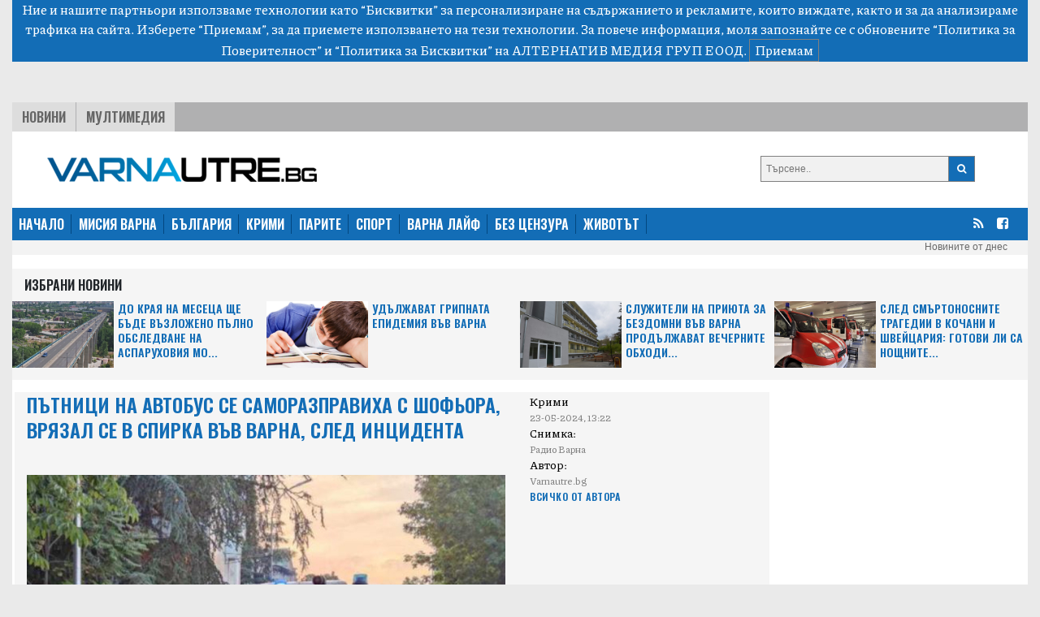

--- FILE ---
content_type: text/html; charset=UTF-8
request_url: https://varnautre.bg/2024/05/23/629703-putnitsi_na_avtobus_se_samorazpraviha_s_shofyora_vryazal_se_v_spirka_vuv_varna_sled_intsidenta
body_size: 10759
content:
<!DOCTYPE html>
<html>

<head>

    <!--- BASIC PAGE NEEDS
    ================================================== -->


    <meta charset="UTF-8">
    <meta http-equiv="X-UA-Compatible" content="IE=edge">
    <meta name="viewport" content="width=device-width, initial-scale=1, minimum-scale=1">
    <title>Пътници на автобус се саморазправиха с шофьора, врязал се в спирка във Варна, след инцидента</title>

    <!-- Google Analytics -->
    <!-- Global site tag (gtag.js) - Google Analytics -->
    <script async src="https://www.googletagmanager.com/gtag/js?id=G-04NKWJCHN0"></script>
    <script>
        window.dataLayer = window.dataLayer || [];
        function gtag(){dataLayer.push(arguments);}
        gtag('js', new Date());

        gtag('config', 'G-04NKWJCHN0');
    </script>
    <!-- End Google Analytics -->

            <meta name="description" content="">
                <link rel="canonical" href="https://varnautre.bg/2024/05/23/629703-putnitsi_na_avtobus_se_samorazpraviha_s_shofyora_vryazal_se_v_spirka_vuv_varna_sled_intsidenta">
        <meta property="og:locale" content="bg_BG">
    <meta property="og:type" content="website">

            <meta property="og:title" content="Пътници на автобус се саморазправиха с шофьора, врязал се в спирка във Варна, след инцидента">
    
            <meta property="og:description" content="">
                <meta property="og:url" content="https://varnautre.bg/2024/05/23/629703-putnitsi_na_avtobus_se_samorazpraviha_s_shofyora_vryazal_se_v_spirka_vuv_varna_sled_intsidenta">
    
            <meta property="og:image" content="https://varnautre.bg/images/articles/2024/05/629703/865c0c0b4ab0e063e5caa3387c1a8741628e0ac4b3ee522e9043c6d0b7368858.jpg">
        <meta property="og:image:secure_url" content="https://varnautre.bg/images/articles/2024/05/629703/865c0c0b4ab0e063e5caa3387c1a8741628e0ac4b3ee522e9043c6d0b7368858.jpg">
        <meta property="og:site_name" content="varnautre.bg">
    <meta property="fb:app_id" content="1743202779122544">
    <meta name="twitter:card" content="summary">
            <meta name="twitter:description" content="">
        <meta name="twitter:title" content="Пътници на автобус се саморазправиха с шофьора, врязал се в спирка във Варна, след инцидента">




    <!--- CSS STYLES
    ================================================== -->

    <link href="https://fonts.googleapis.com/css2?family=Oswald:wght@600&family=Piazzolla:wght@500&display=swap" rel="stylesheet">
    <link rel="stylesheet" href="https://cdn.jsdelivr.net/npm/@splidejs/splide@latest/dist/css/splide.min.css">
    <link rel="stylesheet" href="https://cdn.jsdelivr.net/npm/bootstrap@4.6.0/dist/css/bootstrap.min.css"
          integrity="sha384-B0vP5xmATw1+K9KRQjQERJvTumQW0nPEzvF6L/Z6nronJ3oUOFUFpCjEUQouq2+l" crossorigin="anonymous">
    <link href="https://varnautre.bg/css/module.css" rel="stylesheet">
    <link href="https://varnautre.bg/css/varna.css" rel="stylesheet">
    <link rel="icon" href="/images/custom/varna/favicon.ico">


    <!--- FONTS
    ================================================== -->


    <!--- JAVASCRIPTS
    ================================================== -->

    <script src="https://ajax.googleapis.com/ajax/libs/jquery/3.3.1/jquery.min.js"></script>
    <script src="https://ajax.googleapis.com/ajax/libs/jqueryui/1.9.2/jquery-ui.min.js"></script>

    <script src="https://use.fontawesome.com/23a52ef987.js"></script>
    <script src="https://kit.fontawesome.com/0c176b11dd.js" crossorigin="anonymous"></script>

    <script src="https://cdn.jsdelivr.net/npm/@splidejs/splide@latest/dist/js/splide.min.js"></script>
    <script src="https://code.jquery.com/jquery-3.5.1.slim.min.js"
            integrity="sha384-DfXdz2htPH0lsSSs5nCTpuj/zy4C+OGpamoFVy38MVBnE+IbbVYUew+OrCXaRkfj"
            crossorigin="anonymous"></script>
    <script src="https://cdn.jsdelivr.net/npm/bootstrap@4.6.0/dist/js/bootstrap.bundle.min.js"
            integrity="sha384-Piv4xVNRyMGpqkS2by6br4gNJ7DXjqk09RmUpJ8jgGtD7zP9yug3goQfGII0yAns"
            crossorigin="anonymous"></script>
    <div id="fb-root"></div>
    <script async defer crossorigin="anonymous" src="https://connect.facebook.net/en_US/sdk.js#xfbml=1&version=v10.0&appId=402926171100213&autoLogAppEvents=1" nonce="qXhfwesV"></script>


    <!-- (C)2000-2023 Gemius SA - gemiusPrism  / varnautre.bg/Default section -->
    <script type="text/javascript">
        var pp_gemius_identifier = 'cofrskb0iLz5xl0s_sQbo8PJfSUKR3skArAHe7OSEg3.s7';
        // lines below shouldn't be edited
        function gemius_pending(i) { window[i] = window[i] || function() {var x = window[i+'_pdata'] = window[i+'_pdata'] || []; x[x.length]=arguments;};};
        gemius_pending('gemius_hit'); gemius_pending('gemius_event'); gemius_pending('gemius_init'); gemius_pending('pp_gemius_hit'); gemius_pending('pp_gemius_event'); gemius_pending('pp_gemius_init');
        (function(d,t) {try {var gt=d.createElement(t),s=d.getElementsByTagName(t)[0],l='http'+((location.protocol=='https:')?'s':''); gt.setAttribute('async','async');
            gt.setAttribute('defer','defer'); gt.src=l+'://gabg.hit.gemius.pl/xgemius.js'; s.parentNode.insertBefore(gt,s);} catch (e) {}})(document,'script');
    </script>

    <!-- OutOfPageFormat BOTTOM_ANCHOR -->
    <script async src="https://securepubads.g.doubleclick.net/tag/js/gpt.js"></script>
    <script>
        window.googletag = window.googletag || {cmd: []};
        googletag.cmd.push(function() {
            googletag.defineOutOfPageSlot('/56035924/Varna_bottom_anchor',  googletag.enums.OutOfPageFormat.BOTTOM_ANCHOR).addService(googletag.pubads());
            googletag.pubads().enableSingleRequest();
            googletag.enableServices();
        });
    </script>
    <!-- END OutOfPageFormat BOTTOM_ANCHOR -->





</head>


<body>
<div class="js-cookie-consent cookie-consent">

    <span class="cookie-consent__message">
        Ние и нашите партньори използваме технологии като “Бисквитки” за персонализиране на съдържанието и рекламите, 
които виждате, както и за да анализираме трафика на сайта. Изберете “Приемам”, за да приемете използването на тези технологии. 
За повече информация, моля запознайте се с обновените 
<a target="_blank" href="/about/5-privacy-policy" style="color: white">“Политика за Поверителност”</a> и <a target="_blank"  href="/about/6-cookies-policy" style="color: white">“Политика за Бисквитки”</a> на АЛТЕРНАТИВ МЕДИЯ ГРУП ЕООД.
    </span>

    <button class="js-cookie-consent-agree cookie-consent__agree">
        Приемам
    </button>

</div>

    <script>

        window.laravelCookieConsent = (function () {

            const COOKIE_VALUE = 1;
            const COOKIE_DOMAIN = 'varnautre.bg';

            function consentWithCookies() {
                setCookie('laravel_cookie_consent', COOKIE_VALUE, 7300);
                hideCookieDialog();
            }

            function cookieExists(name) {
                return (document.cookie.split('; ').indexOf(name + '=' + COOKIE_VALUE) !== -1);
            }

            function hideCookieDialog() {
                const dialogs = document.getElementsByClassName('js-cookie-consent');

                for (let i = 0; i < dialogs.length; ++i) {
                    dialogs[i].style.display = 'none';
                }
            }

            function setCookie(name, value, expirationInDays) {
                const date = new Date();
                date.setTime(date.getTime() + (expirationInDays * 24 * 60 * 60 * 1000));
                document.cookie = name + '=' + value
                    + ';expires=' + date.toUTCString()
                    + ';domain=' + COOKIE_DOMAIN
                    + ';path=/'
                    + '';
            }

            if (cookieExists('laravel_cookie_consent')) {
                hideCookieDialog();
            }

            const buttons = document.getElementsByClassName('js-cookie-consent-agree');

            for (let i = 0; i < buttons.length; ++i) {
                buttons[i].addEventListener('click', consentWithCookies);
            }

            return {
                consentWithCookies: consentWithCookies,
                hideCookieDialog: hideCookieDialog
            };
        })();
    </script>

<div class="container-fluid">

        <div class="header">
    <div class="text-center">

        <script async src="https://securepubads.g.doubleclick.net/tag/js/gpt.js"></script>
        <script>
            window.googletag = window.googletag || {cmd: []};
            googletag.cmd.push(function() {
                var adSlot = googletag.defineSlot('/56035924/FullHeader_Varna', [[320, 50], [1430, 197], [1002, 138], [728, 90]], 'div-gpt-ad-1693947816052-0').addService(googletag.pubads());
                var mapping = googletag.sizeMapping()
                    .addSize([1430, 0],  [1430, 197])
                    .addSize([1002, 0],  [1002, 138])
                    .addSize([728, 0], [728, 90])
                    .addSize([329, 0], [320, 50])
                    .build();
                adSlot.defineSizeMapping(mapping);
                googletag.pubads().enableSingleRequest();
                googletag.enableServices();
            });
        </script>
        <!-- /56035924/FullHeader_Varna -->
        <div id='div-gpt-ad-1693947816052-0' style='min-width: 320px; min-height: 50px;'>
            <script>
                googletag.cmd.push(function() { googletag.display('div-gpt-ad-1693947816052-0'); });
            </script>
        </div>


    </div>




    <div class="top">
        <div class="tabs">
            <ul class="topmenu">
                <li class="wh1">
                    <a href="https://varnautre.bg/news">Новини</a>
                </li>
                <li class="">
                    <a href="https://varnautre.bg/multimedia">Мултимедия</a>
                </li>
            </ul>
        </div>
    </div>
</div>
<div class="container-fluid">
    <div class="row bg-white" style="padding-top: 15px">
        <div class="col-md-8 col-sm-12 header-logo">
            <a href="https://varnautre.bg">
                <img class="img-fluid" src="https://varnautre.bg/images/varna-logo.png"/>
            </a>
        </div>
        <div class="col-4 float-right d-none d-md-block">
            <form class="search-form" method="GET" action="https://varnautre.bg/search/search">

                <button type="submit"><i class="fa fa-search"></i></button>
                <input type="text" name="search" placeholder="Търсене..">


            </form>

        </div>
            </div>
</div>
<nav class="bulgaria navbar navbar-expand-md navbar-dark">
    <button class="navbar-toggler" type="button" data-toggle="collapse" data-target="#navbarTogglerDemo01"
            aria-controls="navbarTogglerDemo01" aria-expanded="false" aria-label="Toggle navigation">
        <span class="navbar-toggler-icon"></span>
    </button>
    <div class="collapse navbar-collapse" id="navbarTogglerDemo01">

        <ul class="navbar-nav mr-auto mt-2 mt-lg-0">
            <li class="nav-item">
                <a class="active" href="https://varnautre.bg">НАЧАЛО</a>
            </li>
            <li class="nav-item">
                <a href="https://varnautre.bg/mission_varna">МИСИЯ ВАРНА</a>
            </li>
            <li class="nav-item">
                <a href="https://varnautre.bg/news">БЪЛГАРИЯ</a>
            </li>
            <li class="nav-item">
                <a href="https://varnautre.bg/krimi">КРИМИ</a>
            </li>
            <li class="nav-item">
                <a href="https://varnautre.bg/parite">ПАРИТЕ</a>
            </li>
            <li class="nav-item">
                <a href="https://varnautre.bg/sport">СПОРТ</a>
            </li>
            <li class="nav-item">
                <a href="https://varnautre.bg/varna_life">ВАРНА ЛАЙФ</a>
            <li class="nav-item">
                <a href="https://varnautre.bg/bez_tsenzura">БЕЗ ЦЕНЗУРА</a>
            </li>

            <li class="nav-item">
                <a href="https://varnautre.bg/zhivotut">ЖИВОТЪТ</a>
            </li>
        </ul>
        <form class="form-inline">
            <ul>
                <li class="social-menu">
                    <a target="_blank" href="https://varnautre.bg/feed/rss.xml"><i class="fa fa-rss"></i></a>
                </li>

                <li class="social-menu">
                    <a href="https://www.facebook.com/varnautre.bg/"><i class="fa fa-facebook-square"></i></a>
                <li class="social-menu">
            </ul>


        </form>
    </div>
</nav>
<div class="header-container-inner-5">

        <ul class="othersmenu">
        <li class="">
            <a href="https://varnautre.bg/today">Новините от днес</a>
        </li>
    </ul>

</div>    <div class="container-fluid bg-white">
        <div class="sph"></div>
        <div class="row no-mobile">

            <div class="selected-news-main-title ">
                <p>Избрани Новини</p>
            </div>
                            <div class="col-xl-3 col-lg-6 col-sm-6 ">
                    <div class="row" style="background: #f5f5f5;">
                        <a class="selected-l"
                            target=""                            href="https://varnautre.bg/2026/01/19/648615-do_kraya_na_mesetsa_shte_bude_vuzlozheno_pulno_obsledvane_na_asparuhovia_most">
                            <img class="img-fluid"
                                 src="/images/articles/v/2026/01/648615/865c0c0b4ab0e063e5caa3387c1a874169c5f1d2d9edee05e9acdf1727e745ac.jpg"
                                 alt="">
                        </a>

                        <a class="selected-r"
                            target=""                            href="https://varnautre.bg/2026/01/19/648615-do_kraya_na_mesetsa_shte_bude_vuzlozheno_pulno_obsledvane_na_asparuhovia_most">
                            До края на месеца ще бъде възложено пълно обследване на Аспаруховия мо...
                        </a>

                    </div>

                </div>
                            <div class="col-xl-3 col-lg-6 col-sm-6 ">
                    <div class="row" style="background: #f5f5f5;">
                        <a class="selected-l"
                            target=""                            href="https://varnautre.bg/2026/01/19/648611-udulzhavat_gripnata_epidemia_vuv_varna">
                            <img class="img-fluid"
                                 src="/images/articles/v/2026/01/648611/865c0c0b4ab0e063e5caa3387c1a87414400e6c5a07f5010c4d12df512cd392f.jpg"
                                 alt="">
                        </a>

                        <a class="selected-r"
                            target=""                            href="https://varnautre.bg/2026/01/19/648611-udulzhavat_gripnata_epidemia_vuv_varna">
                            Удължават грипната епидемия във Варна
                        </a>

                    </div>

                </div>
                            <div class="col-xl-3 col-lg-6 col-sm-6 ">
                    <div class="row" style="background: #f5f5f5;">
                        <a class="selected-l"
                            target=""                            href="https://varnautre.bg/2026/01/19/648603-sluzhiteli_na_priyuta_za_bezdomni_vuv_varna_produlzhavat_vechernite_obhodi_zaradi_studa">
                            <img class="img-fluid"
                                 src="/images/articles/v/2026/01/648603/865c0c0b4ab0e063e5caa3387c1a8741060ec8c599f0c84d220915dffe1acbc8.jpg"
                                 alt="">
                        </a>

                        <a class="selected-r"
                            target=""                            href="https://varnautre.bg/2026/01/19/648603-sluzhiteli_na_priyuta_za_bezdomni_vuv_varna_produlzhavat_vechernite_obhodi_zaradi_studa">
                            Служители на приюта за бездомни във Варна продължават вечерните обходи...
                        </a>

                    </div>

                </div>
                            <div class="col-xl-3 col-lg-6 col-sm-6 ">
                    <div class="row" style="background: #f5f5f5;">
                        <a class="selected-l"
                            target=""                            href="https://varnautre.bg/2026/01/19/648601-sled_smurtonosnite_tragedii_v_kochani_i_shveytsaria_gotovi_li_sa_noshtnite_zavedenia_vuv_varna_za_intsidenti">
                            <img class="img-fluid"
                                 src="/images/articles/v/2026/01/648601/865c0c0b4ab0e063e5caa3387c1a8741081769e2edf4e87b3d37e6e4be17331d.jpg"
                                 alt="">
                        </a>

                        <a class="selected-r"
                            target=""                            href="https://varnautre.bg/2026/01/19/648601-sled_smurtonosnite_tragedii_v_kochani_i_shveytsaria_gotovi_li_sa_noshtnite_zavedenia_vuv_varna_za_intsidenti">
                            След смъртоносните трагедии в Кочани и Швейцария: Готови ли са нощните...
                        </a>

                    </div>

                </div>
            

        </div>

        <div class="single-container-inner-1 order-1">


            <div class="row justify-content-center">
                <div class="r-col" style="padding-right: 15px">
                    <div class="row mob-margin">
                        <div class="single-container-inner-1-left-main-image col-lg-8 col-sm-12 order-1">
                            <div class="single-container-inner-1-left-main-title">
                                <p>Пътници на автобус се саморазправиха с шофьора, врязал се в спирка във Варна, след инцидента</p>

                            </div>
                            <div class="fb-like" data-href="https://www.facebook.com/plevenutre.bg/" data-width=""
                                 data-layout="button_count" data-action="like" data-size="small"
                                 data-share="true"></div>
                                                            <img src="/images/articles/2024/05/629703/865c0c0b4ab0e063e5caa3387c1a8741628e0ac4b3ee522e9043c6d0b7368858.jpg"
                                     alt="">
                            

                        </div>

                        <div class="single-container-inner-1-left-text col-lg-4 col-sm-12 order-3 order-md-2 ">
                            <span class="text-right-1"> Крими<p style="margin-bottom: 0;"
                                                                                       class="text-right-2">23-05-2024, 13:22</p></span>
                                                            <span class="text-right-1">Снимка:  <p style="margin-bottom: 0;"
                                                                       class="text-right-2">Радио Варна</p></span>
                                                        <span class="text-right-1">Автор: <p style="margin-bottom: 0;"
                                                                 class="text-right-2">Varnautre.bg</p></span>
                            <p style="margin-bottom: 0;"><a href="https://varnautre.bg/author/Varnautre.bg"
                                                            class="text-right-3">Всичко от Автора</a></p>

                            

                        </div>

                        <div class="single-container-inner-2-left col order-xl-3 order-2 order-md-3">
                            <p><b> Припомняме, инцидентът стана около 20.20 часа в сряда.</b></p>
                            <p>Пътници от автобус по линия 20 след снощното произшествие, при което 20-годишен шофьор се вряза в спирка, са влезли във физически конфликт с него, потвърдиха от полицията пред Радио Варна. Няколко души са се саморазправили с предизвикалия инцидента млад водач, докато дойдат органите на реда.</p>
<p><a href="https://varnautre.bg/2024/05/22/629690-poredna_tezhka_katastrofa_kola_se_vryaza_v_spirka_do_vhoda_na_okruzhna_bolnitsa" target="_blank">Припомняме, инцидентът стана около 20.20 часа в сряда.</a>&nbsp;Прави ляв завой от ул "Битоля" към. бул. "Цар Освободител" мъжът губи контрол над управлението и забива автомобила в спирката.</p>

                        </div>


                        <div class="label-1 order-12">
                            <a>Етикети</a>
                                                            <a href="https://varnautre.bg/tag/varna">Варна</a>

                                                            <a href="https://varnautre.bg/tag/katastrofa">катастрофа</a>

                                                            <a href="https://varnautre.bg/tag/okruzhna_bolnitsa">Окръжна болница</a>

                                                            <a href="https://varnautre.bg/tag/postradali">пострадали</a>

                                                        <br>


                        </div>
                        <br>
                        <br>
                    </div>
                    <div class="row justify-content-center mob-margin" style="background: #E5E5E5;">


                        <div class="selected-news-main-title">
                            <p>Топ Новини</p>
                        </div>

                        
                            <div class="col-lg-3 col-md-6 col-sm-12 selected-news-row ">
                                <div class="selected-news-row-image">
                                    <a 
                                       href="https://varnautre.bg/2026/01/19/648614-rumen_radev_se_otteglya_ot_prezidentskia_post">
                                        <img src="/images/articles/v/2026/01/648614/865c0c0b4ab0e063e5caa3387c1a8741665865a9a4eb551f5df682d8e6696c15.jpg"
                                             alt="">
                                    </a>
                                </div>
                                <div class="selected-news-row-title">
                                    <a                                        target=""
                                                                              href="https://varnautre.bg/2026/01/19/648614-rumen_radev_se_otteglya_ot_prezidentskia_post">
                                        Румен Радев се оттегля от президентския пост
                                    </a>
                                </div>

                            </div>
                        
                            <div class="col-lg-3 col-md-6 col-sm-12 selected-news-row ">
                                <div class="selected-news-row-image">
                                    <a 
                                       href="https://varnautre.bg/2026/01/19/648608-ima_obeshtano_finansirane_za_mbal_sv_anna">
                                        <img src="/images/articles/v/2026/01/648608/865c0c0b4ab0e063e5caa3387c1a874105844451296fb9c3c264c0b1c8aff8fa.jpg"
                                             alt="">
                                    </a>
                                </div>
                                <div class="selected-news-row-title">
                                    <a                                        target=""
                                                                              href="https://varnautre.bg/2026/01/19/648608-ima_obeshtano_finansirane_za_mbal_sv_anna">
                                        Има обещано финансиране за МБАЛ „Св. Анна”
                                    </a>
                                </div>

                            </div>
                        
                            <div class="col-lg-3 col-md-6 col-sm-12 selected-news-row ">
                                <div class="selected-news-row-image">
                                    <a 
                                       href="https://varnautre.bg/2026/01/19/648604-evro_bezobrazie_i_protest_sa_znakovite_dumi_na_2025_g">
                                        <img src="/images/articles/v/2026/01/648604/865c0c0b4ab0e063e5caa3387c1a874102f068487191328127efc4499796d28a.jpg"
                                             alt="">
                                    </a>
                                </div>
                                <div class="selected-news-row-title">
                                    <a                                        target=""
                                                                              href="https://varnautre.bg/2026/01/19/648604-evro_bezobrazie_i_protest_sa_znakovite_dumi_na_2025_g">
                                        „Евро“, „безобразие“ и „протест“ са знаковите думи на 2025 г.
                                    </a>
                                </div>

                            </div>
                        
                            <div class="col-lg-3 col-md-6 col-sm-12 selected-news-row ">
                                <div class="selected-news-row-image">
                                    <a 
                                       href="https://varnautre.bg/2026/01/19/648602-avstria_e_na_chetvurto_myasto_po_broy_obsluzheni_putnitsi_na_letishte_varna">
                                        <img src="/images/articles/v/2026/01/648602/865c0c0b4ab0e063e5caa3387c1a874149a3f8686c831af074c61f2e6b63e01b.jpg"
                                             alt="">
                                    </a>
                                </div>
                                <div class="selected-news-row-title">
                                    <a                                        target=""
                                                                              href="https://varnautre.bg/2026/01/19/648602-avstria_e_na_chetvurto_myasto_po_broy_obsluzheni_putnitsi_na_letishte_varna">
                                        Австрия е на четвърто място по брой обслужени пътници на Летище Варна
                                    </a>
                                </div>

                            </div>
                        

                    </div>


                </div>
                <div class="l-col">


                    <div class="google-ads-1">
    <div class="">
        <script async src="https://securepubads.g.doubleclick.net/tag/js/gpt.js"></script>
        <script>
            window.googletag = window.googletag || {cmd: []};
            googletag.cmd.push(function() {
                googletag.defineSlot('/56035924/R1_Varna', [300, 250], 'div-gpt-ad-1693951780313-0').addService(googletag.pubads());
                googletag.pubads().enableSingleRequest();
                googletag.enableServices();
            });
        </script>

        <!-- /56035924/R1_Varna -->
        <div id='div-gpt-ad-1693951780313-0' style='min-width: 300px; min-height: 250px;'>
            <script>
                googletag.cmd.push(function() { googletag.display('div-gpt-ad-1693951780313-0'); });
            </script>
        </div>
    </div>
</div>
<nav class="latest-popular bgutre">
    <div class="nav nav-tabs justify-content-center sph" id="nav-tab" role="tablist">
        <a class="nav-item active" id="nav-home-tab" data-toggle="tab" href="#nav-home" role="tab"
           aria-controls="nav-home" aria-selected="true">
            Трибюн </a>
        <a class="nav-item" id="nav-profile-tab" data-toggle="tab" href="#nav-profile" role="tab"
           aria-controls="nav-profile" aria-selected="false">
            Нов Спорт</a>
    </div>
</nav>
<div class="tab-content" id="nav-tabContent">
    <div class="tab-pane fade show active" id="nav-home" role="tabpanel" aria-labelledby="nav-home-tab">

                    <div class="tabcontent-inner">
                <div class="tabcontent-inner-left">
                    <div class="tabcontent-inner-left-img">
                        <a target="_blank" title="Tribune - Бъдещият президент Илияна Йотова - от журналист до държавен глава"
                           href="https://tribune.bg/bg/politika/badeshtiyat-prezident-iliyana-/">
                            <img style="height: 16px" src="https://tribune.bg/favicon.png" alt="Бъдещият президент Илияна Йотова - от журналист до държавен глава">
                        </a>
                    </div>
                </div>
                <div class="tabcontent-inner-right">
                    <div class="tabcontent-inner-right-text">
                        <a target="_blank" title="Tribune - Бъдещият президент Илияна Йотова - от журналист до държавен глава" class="tabcontent-inner-category" href="https://tribune.bg/bg/politika/badeshtiyat-prezident-iliyana-/ ">
                        </a>
                        <span></span>
                        <a target="_blank" title="Tribune - Бъдещият президент Илияна Йотова - от журналист до държавен глава"
                           href="https://tribune.bg/bg/politika/badeshtiyat-prezident-iliyana-/">Бъдещият президент Илияна Йотова - от журналист до държавен глава</a>
                    </div>
                </div>
            </div>
                    <div class="tabcontent-inner">
                <div class="tabcontent-inner-left">
                    <div class="tabcontent-inner-left-img">
                        <a target="_blank" title="Tribune - Положението е Дядо Йоцо гледа Иде ли Една българка По жицата"
                           href="https://tribune.bg/bg/mrezhata/polozhenieto-e-dyado-yotso-gle/">
                            <img style="height: 16px" src="https://tribune.bg/favicon.png" alt="Положението е Дядо Йоцо гледа Иде ли Една българка По жицата">
                        </a>
                    </div>
                </div>
                <div class="tabcontent-inner-right">
                    <div class="tabcontent-inner-right-text">
                        <a target="_blank" title="Tribune - Положението е Дядо Йоцо гледа Иде ли Една българка По жицата" class="tabcontent-inner-category" href="https://tribune.bg/bg/mrezhata/polozhenieto-e-dyado-yotso-gle/ ">
                        </a>
                        <span></span>
                        <a target="_blank" title="Tribune - Положението е Дядо Йоцо гледа Иде ли Една българка По жицата"
                           href="https://tribune.bg/bg/mrezhata/polozhenieto-e-dyado-yotso-gle/">Положението е Дядо Йоцо гледа Иде ли Една българка По жицата</a>
                    </div>
                </div>
            </div>
                    <div class="tabcontent-inner">
                <div class="tabcontent-inner-left">
                    <div class="tabcontent-inner-left-img">
                        <a target="_blank" title="Tribune - &quot;Спаси София&quot; се оказаха фенове на Радев: Има потенциала да размести застоялото политическо блато"
                           href="https://tribune.bg/bg/politika/-spasi-sofiya-se-okazaha-fenov/">
                            <img style="height: 16px" src="https://tribune.bg/favicon.png" alt="&quot;Спаси София&quot; се оказаха фенове на Радев: Има потенциала да размести застоялото политическо блато">
                        </a>
                    </div>
                </div>
                <div class="tabcontent-inner-right">
                    <div class="tabcontent-inner-right-text">
                        <a target="_blank" title="Tribune - &quot;Спаси София&quot; се оказаха фенове на Радев: Има потенциала да размести застоялото политическо блато" class="tabcontent-inner-category" href="https://tribune.bg/bg/politika/-spasi-sofiya-se-okazaha-fenov/ ">
                        </a>
                        <span></span>
                        <a target="_blank" title="Tribune - &quot;Спаси София&quot; се оказаха фенове на Радев: Има потенциала да размести застоялото политическо блато"
                           href="https://tribune.bg/bg/politika/-spasi-sofiya-se-okazaha-fenov/">&quot;Спаси София&quot; се оказаха фенове на Радев: Има потенциала да размести застоялото политическ...</a>
                    </div>
                </div>
            </div>
                    <div class="tabcontent-inner">
                <div class="tabcontent-inner-left">
                    <div class="tabcontent-inner-left-img">
                        <a target="_blank" title="Tribune - Трифонов приветства Радев като „добре дошъл“ на политическия терен в България"
                           href="https://tribune.bg/bg/politika/trifonov-privetstva-radev-kato/">
                            <img style="height: 16px" src="https://tribune.bg/favicon.png" alt="Трифонов приветства Радев като „добре дошъл“ на политическия терен в България">
                        </a>
                    </div>
                </div>
                <div class="tabcontent-inner-right">
                    <div class="tabcontent-inner-right-text">
                        <a target="_blank" title="Tribune - Трифонов приветства Радев като „добре дошъл“ на политическия терен в България" class="tabcontent-inner-category" href="https://tribune.bg/bg/politika/trifonov-privetstva-radev-kato/ ">
                        </a>
                        <span></span>
                        <a target="_blank" title="Tribune - Трифонов приветства Радев като „добре дошъл“ на политическия терен в България"
                           href="https://tribune.bg/bg/politika/trifonov-privetstva-radev-kato/">Трифонов приветства Радев като „добре дошъл“ на политическия терен в България</a>
                    </div>
                </div>
            </div>
                    <div class="tabcontent-inner">
                <div class="tabcontent-inner-left">
                    <div class="tabcontent-inner-left-img">
                        <a target="_blank" title="Tribune - Борисов: Радев се държи като партиен лидер с атрибутите на държавната власт"
                           href="https://tribune.bg/bg/politika/borisov-radev-se-darzhi-kato-p/">
                            <img style="height: 16px" src="https://tribune.bg/favicon.png" alt="Борисов: Радев се държи като партиен лидер с атрибутите на държавната власт">
                        </a>
                    </div>
                </div>
                <div class="tabcontent-inner-right">
                    <div class="tabcontent-inner-right-text">
                        <a target="_blank" title="Tribune - Борисов: Радев се държи като партиен лидер с атрибутите на държавната власт" class="tabcontent-inner-category" href="https://tribune.bg/bg/politika/borisov-radev-se-darzhi-kato-p/ ">
                        </a>
                        <span></span>
                        <a target="_blank" title="Tribune - Борисов: Радев се държи като партиен лидер с атрибутите на държавната власт"
                           href="https://tribune.bg/bg/politika/borisov-radev-se-darzhi-kato-p/">Борисов: Радев се държи като партиен лидер с атрибутите на държавната власт</a>
                    </div>
                </div>
            </div>
                    <div class="tabcontent-inner">
                <div class="tabcontent-inner-left">
                    <div class="tabcontent-inner-left-img">
                        <a target="_blank" title="Tribune - Петкова: В обращение са пуснати над 4,3 млрд. евро, еврото бързо ще стане естествена част от ежедневието "
                           href="https://tribune.bg/bg/parite/petkova-v-obrashtenie-sa-pusna/">
                            <img style="height: 16px" src="https://tribune.bg/favicon.png" alt="Петкова: В обращение са пуснати над 4,3 млрд. евро, еврото бързо ще стане естествена част от ежедневието ">
                        </a>
                    </div>
                </div>
                <div class="tabcontent-inner-right">
                    <div class="tabcontent-inner-right-text">
                        <a target="_blank" title="Tribune - Петкова: В обращение са пуснати над 4,3 млрд. евро, еврото бързо ще стане естествена част от ежедневието " class="tabcontent-inner-category" href="https://tribune.bg/bg/parite/petkova-v-obrashtenie-sa-pusna/ ">
                        </a>
                        <span></span>
                        <a target="_blank" title="Tribune - Петкова: В обращение са пуснати над 4,3 млрд. евро, еврото бързо ще стане естествена част от ежедневието "
                           href="https://tribune.bg/bg/parite/petkova-v-obrashtenie-sa-pusna/">Петкова: В обращение са пуснати над 4,3 млрд. евро, еврото бързо ще стане естествена част...</a>
                    </div>
                </div>
            </div>
                    <div class="tabcontent-inner">
                <div class="tabcontent-inner-left">
                    <div class="tabcontent-inner-left-img">
                        <a target="_blank" title="Tribune - Румен Радев: Днес за последен път се обръщам към вас като президент. Илияна Йотова ще бъде достоен държавен глава"
                           href="https://tribune.bg/bg/politika/rumen-radev-se-ottgelya-kato-p/">
                            <img style="height: 16px" src="https://tribune.bg/favicon.png" alt="Румен Радев: Днес за последен път се обръщам към вас като президент. Илияна Йотова ще бъде достоен държавен глава">
                        </a>
                    </div>
                </div>
                <div class="tabcontent-inner-right">
                    <div class="tabcontent-inner-right-text">
                        <a target="_blank" title="Tribune - Румен Радев: Днес за последен път се обръщам към вас като президент. Илияна Йотова ще бъде достоен държавен глава" class="tabcontent-inner-category" href="https://tribune.bg/bg/politika/rumen-radev-se-ottgelya-kato-p/ ">
                        </a>
                        <span></span>
                        <a target="_blank" title="Tribune - Румен Радев: Днес за последен път се обръщам към вас като президент. Илияна Йотова ще бъде достоен държавен глава"
                           href="https://tribune.bg/bg/politika/rumen-radev-se-ottgelya-kato-p/">Румен Радев: Днес за последен път се обръщам към вас като президент. Илияна Йотова ще бъде...</a>
                    </div>
                </div>
            </div>
                    <div class="tabcontent-inner">
                <div class="tabcontent-inner-left">
                    <div class="tabcontent-inner-left-img">
                        <a target="_blank" title="Tribune - Чарли Шийн се надява баща му Мартин Шийн да го спаси от фалит"
                           href="https://tribune.bg/bg/Life/charli-shiyn-se-nadyava-bashta/">
                            <img style="height: 16px" src="https://tribune.bg/favicon.png" alt="Чарли Шийн се надява баща му Мартин Шийн да го спаси от фалит">
                        </a>
                    </div>
                </div>
                <div class="tabcontent-inner-right">
                    <div class="tabcontent-inner-right-text">
                        <a target="_blank" title="Tribune - Чарли Шийн се надява баща му Мартин Шийн да го спаси от фалит" class="tabcontent-inner-category" href="https://tribune.bg/bg/Life/charli-shiyn-se-nadyava-bashta/ ">
                        </a>
                        <span></span>
                        <a target="_blank" title="Tribune - Чарли Шийн се надява баща му Мартин Шийн да го спаси от фалит"
                           href="https://tribune.bg/bg/Life/charli-shiyn-se-nadyava-bashta/">Чарли Шийн се надява баща му Мартин Шийн да го спаси от фалит</a>
                    </div>
                </div>
            </div>
                    <div class="tabcontent-inner">
                <div class="tabcontent-inner-left">
                    <div class="tabcontent-inner-left-img">
                        <a target="_blank" title="Tribune - Мъж заплаши да убие с нож съпругата и сина си в кв. &quot;Дружба&quot; в София"
                           href="https://tribune.bg/bg/zakon_i_red/mazh-zaplashi-da-ubie-s-nozh-s/">
                            <img style="height: 16px" src="https://tribune.bg/favicon.png" alt="Мъж заплаши да убие с нож съпругата и сина си в кв. &quot;Дружба&quot; в София">
                        </a>
                    </div>
                </div>
                <div class="tabcontent-inner-right">
                    <div class="tabcontent-inner-right-text">
                        <a target="_blank" title="Tribune - Мъж заплаши да убие с нож съпругата и сина си в кв. &quot;Дружба&quot; в София" class="tabcontent-inner-category" href="https://tribune.bg/bg/zakon_i_red/mazh-zaplashi-da-ubie-s-nozh-s/ ">
                        </a>
                        <span></span>
                        <a target="_blank" title="Tribune - Мъж заплаши да убие с нож съпругата и сина си в кв. &quot;Дружба&quot; в София"
                           href="https://tribune.bg/bg/zakon_i_red/mazh-zaplashi-da-ubie-s-nozh-s/">Мъж заплаши да убие с нож съпругата и сина си в кв. &quot;Дружба&quot; в София</a>
                    </div>
                </div>
            </div>
                    <div class="tabcontent-inner">
                <div class="tabcontent-inner-left">
                    <div class="tabcontent-inner-left-img">
                        <a target="_blank" title="Tribune - Крум Зарков: Чудесна новина, ако Радев е решил да обяви политически проект"
                           href="https://tribune.bg/bg/politika/krum-zarkov-chudesna-novina-ak/">
                            <img style="height: 16px" src="https://tribune.bg/favicon.png" alt="Крум Зарков: Чудесна новина, ако Радев е решил да обяви политически проект">
                        </a>
                    </div>
                </div>
                <div class="tabcontent-inner-right">
                    <div class="tabcontent-inner-right-text">
                        <a target="_blank" title="Tribune - Крум Зарков: Чудесна новина, ако Радев е решил да обяви политически проект" class="tabcontent-inner-category" href="https://tribune.bg/bg/politika/krum-zarkov-chudesna-novina-ak/ ">
                        </a>
                        <span></span>
                        <a target="_blank" title="Tribune - Крум Зарков: Чудесна новина, ако Радев е решил да обяви политически проект"
                           href="https://tribune.bg/bg/politika/krum-zarkov-chudesna-novina-ak/">Крум Зарков: Чудесна новина, ако Радев е решил да обяви политически проект</a>
                    </div>
                </div>
            </div>
            </div>
    <div class="tab-pane fade" id="nav-profile" role="tabpanel" aria-labelledby="nav-profile-tab">
                    <div class="tabcontent-inner">
                <div class="tabcontent-inner-left">
                    <div class="tabcontent-inner-left-img">
                        <a target="_blank" title="Novsport - Контролата на Черно море с Фратрия пропадна"
                           href="https://www.novsport.com/bg-futbol/kontrolata-na-cherno-more-s-fratriq-propadna">
                            <img style="height: 16px" src="https://www.novsport.com/static/img/favicon.ico" alt="Контролата на Черно море с Фратрия пропадна">
                        </a>
                    </div>
                </div>
                <div class="tabcontent-inner-right">
                    <div class="tabcontent-inner-right-text">
                        <a target="_blank" title="Novsport - Контролата на Черно море с Фратрия пропадна"  class="tabcontent-inner-category" href="https://www.novsport.com/bg-futbol/kontrolata-na-cherno-more-s-fratriq-propadna">
                        </a>
                        <span></span>
                        <a target="_blank" title="Novsport - Контролата на Черно море с Фратрия пропадна"
                           href="https://www.novsport.com/bg-futbol/kontrolata-na-cherno-more-s-fratriq-propadna">Контролата на Черно море с Фратрия пропадна</a>
                    </div>
                </div>
            </div>

                    <div class="tabcontent-inner">
                <div class="tabcontent-inner-left">
                    <div class="tabcontent-inner-left-img">
                        <a target="_blank" title="Novsport - Томас Франк: Всичко е наред"
                           href="https://www.novsport.com/evropeyski-futbol/tomas-frank-vsichko-e-nared">
                            <img style="height: 16px" src="https://www.novsport.com/static/img/favicon.ico" alt="Томас Франк: Всичко е наред">
                        </a>
                    </div>
                </div>
                <div class="tabcontent-inner-right">
                    <div class="tabcontent-inner-right-text">
                        <a target="_blank" title="Novsport - Томас Франк: Всичко е наред"  class="tabcontent-inner-category" href="https://www.novsport.com/evropeyski-futbol/tomas-frank-vsichko-e-nared">
                        </a>
                        <span></span>
                        <a target="_blank" title="Novsport - Томас Франк: Всичко е наред"
                           href="https://www.novsport.com/evropeyski-futbol/tomas-frank-vsichko-e-nared">Томас Франк: Всичко е наред</a>
                    </div>
                </div>
            </div>

                    <div class="tabcontent-inner">
                <div class="tabcontent-inner-left">
                    <div class="tabcontent-inner-left-img">
                        <a target="_blank" title="Novsport - Барселона остана без Феран Торес за мача със Славия (Прага)"
                           href="https://www.novsport.com/evropeyski-futbol/barselona-ostana-bez-feran-tores-za-macha-sas-slaviq-praga">
                            <img style="height: 16px" src="https://www.novsport.com/static/img/favicon.ico" alt="Барселона остана без Феран Торес за мача със Славия (Прага)">
                        </a>
                    </div>
                </div>
                <div class="tabcontent-inner-right">
                    <div class="tabcontent-inner-right-text">
                        <a target="_blank" title="Novsport - Барселона остана без Феран Торес за мача със Славия (Прага)"  class="tabcontent-inner-category" href="https://www.novsport.com/evropeyski-futbol/barselona-ostana-bez-feran-tores-za-macha-sas-slaviq-praga">
                        </a>
                        <span></span>
                        <a target="_blank" title="Novsport - Барселона остана без Феран Торес за мача със Славия (Прага)"
                           href="https://www.novsport.com/evropeyski-futbol/barselona-ostana-bez-feran-tores-za-macha-sas-slaviq-praga">Барселона остана без Феран Торес за мача със Славия (Прага)</a>
                    </div>
                </div>
            </div>

                    <div class="tabcontent-inner">
                <div class="tabcontent-inner-left">
                    <div class="tabcontent-inner-left-img">
                        <a target="_blank" title="Novsport - Аканджи: Арсенал не е най-добрият отбор в Европа"
                           href="https://www.novsport.com/evropeyski-futbol/akandji-arsenal-ne-e-nay-dobriqt-otbor-v-evropa">
                            <img style="height: 16px" src="https://www.novsport.com/static/img/favicon.ico" alt="Аканджи: Арсенал не е най-добрият отбор в Европа">
                        </a>
                    </div>
                </div>
                <div class="tabcontent-inner-right">
                    <div class="tabcontent-inner-right-text">
                        <a target="_blank" title="Novsport - Аканджи: Арсенал не е най-добрият отбор в Европа"  class="tabcontent-inner-category" href="https://www.novsport.com/evropeyski-futbol/akandji-arsenal-ne-e-nay-dobriqt-otbor-v-evropa">
                        </a>
                        <span></span>
                        <a target="_blank" title="Novsport - Аканджи: Арсенал не е най-добрият отбор в Европа"
                           href="https://www.novsport.com/evropeyski-futbol/akandji-arsenal-ne-e-nay-dobriqt-otbor-v-evropa">Аканджи: Арсенал не е най-добрият отбор в Европа</a>
                    </div>
                </div>
            </div>

                    <div class="tabcontent-inner">
                <div class="tabcontent-inner-left">
                    <div class="tabcontent-inner-left-img">
                        <a target="_blank" title="Novsport - Левски показа кой е най-силен в отбора (ВИДЕО)"
                           href="https://www.novsport.com/bg-futbol/levski-pokaza-koy-e-nay-silen-v-otbora-video">
                            <img style="height: 16px" src="https://www.novsport.com/static/img/favicon.ico" alt="Левски показа кой е най-силен в отбора (ВИДЕО)">
                        </a>
                    </div>
                </div>
                <div class="tabcontent-inner-right">
                    <div class="tabcontent-inner-right-text">
                        <a target="_blank" title="Novsport - Левски показа кой е най-силен в отбора (ВИДЕО)"  class="tabcontent-inner-category" href="https://www.novsport.com/bg-futbol/levski-pokaza-koy-e-nay-silen-v-otbora-video">
                        </a>
                        <span></span>
                        <a target="_blank" title="Novsport - Левски показа кой е най-силен в отбора (ВИДЕО)"
                           href="https://www.novsport.com/bg-futbol/levski-pokaza-koy-e-nay-silen-v-otbora-video">Левски показа кой е най-силен в отбора (ВИДЕО)</a>
                    </div>
                </div>
            </div>

                    <div class="tabcontent-inner">
                <div class="tabcontent-inner-left">
                    <div class="tabcontent-inner-left-img">
                        <a target="_blank" title="Novsport - Още един контузен в Наполи"
                           href="https://www.novsport.com/evropeyski-futbol/oshte-edin-kontuzen-v-napoli">
                            <img style="height: 16px" src="https://www.novsport.com/static/img/favicon.ico" alt="Още един контузен в Наполи">
                        </a>
                    </div>
                </div>
                <div class="tabcontent-inner-right">
                    <div class="tabcontent-inner-right-text">
                        <a target="_blank" title="Novsport - Още един контузен в Наполи"  class="tabcontent-inner-category" href="https://www.novsport.com/evropeyski-futbol/oshte-edin-kontuzen-v-napoli">
                        </a>
                        <span></span>
                        <a target="_blank" title="Novsport - Още един контузен в Наполи"
                           href="https://www.novsport.com/evropeyski-futbol/oshte-edin-kontuzen-v-napoli">Още един контузен в Наполи</a>
                    </div>
                </div>
            </div>

                    <div class="tabcontent-inner">
                <div class="tabcontent-inner-left">
                    <div class="tabcontent-inner-left-img">
                        <a target="_blank" title="Novsport - Пирин зарадва феновете с добра новина за Краси Костов"
                           href="https://www.novsport.com/bg-futbol/pirin-zaradva-fenovete-s-dobra-novina-za-krasi-kostov">
                            <img style="height: 16px" src="https://www.novsport.com/static/img/favicon.ico" alt="Пирин зарадва феновете с добра новина за Краси Костов">
                        </a>
                    </div>
                </div>
                <div class="tabcontent-inner-right">
                    <div class="tabcontent-inner-right-text">
                        <a target="_blank" title="Novsport - Пирин зарадва феновете с добра новина за Краси Костов"  class="tabcontent-inner-category" href="https://www.novsport.com/bg-futbol/pirin-zaradva-fenovete-s-dobra-novina-za-krasi-kostov">
                        </a>
                        <span></span>
                        <a target="_blank" title="Novsport - Пирин зарадва феновете с добра новина за Краси Костов"
                           href="https://www.novsport.com/bg-futbol/pirin-zaradva-fenovete-s-dobra-novina-za-krasi-kostov">Пирин зарадва феновете с добра новина за Краси Костов</a>
                    </div>
                </div>
            </div>

                    <div class="tabcontent-inner">
                <div class="tabcontent-inner-left">
                    <div class="tabcontent-inner-left-img">
                        <a target="_blank" title="Novsport - Тотнъм иска за треньор Шаби Алонсо"
                           href="https://www.novsport.com/bg-futbol/totnam-iska-za-trenyor-shabi-alonso">
                            <img style="height: 16px" src="https://www.novsport.com/static/img/favicon.ico" alt="Тотнъм иска за треньор Шаби Алонсо">
                        </a>
                    </div>
                </div>
                <div class="tabcontent-inner-right">
                    <div class="tabcontent-inner-right-text">
                        <a target="_blank" title="Novsport - Тотнъм иска за треньор Шаби Алонсо"  class="tabcontent-inner-category" href="https://www.novsport.com/bg-futbol/totnam-iska-za-trenyor-shabi-alonso">
                        </a>
                        <span></span>
                        <a target="_blank" title="Novsport - Тотнъм иска за треньор Шаби Алонсо"
                           href="https://www.novsport.com/bg-futbol/totnam-iska-za-trenyor-shabi-alonso">Тотнъм иска за треньор Шаби Алонсо</a>
                    </div>
                </div>
            </div>

                    <div class="tabcontent-inner">
                <div class="tabcontent-inner-left">
                    <div class="tabcontent-inner-left-img">
                        <a target="_blank" title="Novsport - Иняки Уилямс се контузи, съобщиха от Билбао"
                           href="https://www.novsport.com/evropeyski-futbol/inqki-uilqms-se-kontuzi-saobshtiha-ot-bilbao">
                            <img style="height: 16px" src="https://www.novsport.com/static/img/favicon.ico" alt="Иняки Уилямс се контузи, съобщиха от Билбао">
                        </a>
                    </div>
                </div>
                <div class="tabcontent-inner-right">
                    <div class="tabcontent-inner-right-text">
                        <a target="_blank" title="Novsport - Иняки Уилямс се контузи, съобщиха от Билбао"  class="tabcontent-inner-category" href="https://www.novsport.com/evropeyski-futbol/inqki-uilqms-se-kontuzi-saobshtiha-ot-bilbao">
                        </a>
                        <span></span>
                        <a target="_blank" title="Novsport - Иняки Уилямс се контузи, съобщиха от Билбао"
                           href="https://www.novsport.com/evropeyski-futbol/inqki-uilqms-se-kontuzi-saobshtiha-ot-bilbao">Иняки Уилямс се контузи, съобщиха от Билбао</a>
                    </div>
                </div>
            </div>

                    <div class="tabcontent-inner">
                <div class="tabcontent-inner-left">
                    <div class="tabcontent-inner-left-img">
                        <a target="_blank" title="Novsport - ОФИЦИАЛНО: Манчестър Сити обяви Марк Гехи"
                           href="https://www.novsport.com/evropeyski-futbol/oficialno-manchestar-siti-obqvi-mark-gehi">
                            <img style="height: 16px" src="https://www.novsport.com/static/img/favicon.ico" alt="ОФИЦИАЛНО: Манчестър Сити обяви Марк Гехи">
                        </a>
                    </div>
                </div>
                <div class="tabcontent-inner-right">
                    <div class="tabcontent-inner-right-text">
                        <a target="_blank" title="Novsport - ОФИЦИАЛНО: Манчестър Сити обяви Марк Гехи"  class="tabcontent-inner-category" href="https://www.novsport.com/evropeyski-futbol/oficialno-manchestar-siti-obqvi-mark-gehi">
                        </a>
                        <span></span>
                        <a target="_blank" title="Novsport - ОФИЦИАЛНО: Манчестър Сити обяви Марк Гехи"
                           href="https://www.novsport.com/evropeyski-futbol/oficialno-manchestar-siti-obqvi-mark-gehi">ОФИЦИАЛНО: Манчестър Сити обяви Марк Гехи</a>
                    </div>
                </div>
            </div>

        
    </div>
</div>

<div class="row mob-margin"></div>
<div class="mpp">


    <div class="fb-page" data-href="https://www.facebook.com/varnautre.bg/" data-tabs=""
         data-width="500" data-height="" data-small-header="false" data-adapt-container-width="true"
         data-hide-cover="false" data-show-facepile="false">
        <blockquote cite="https://www.facebook.com/varnautre.bg/" class="fb-xfbml-parse-ignore">
            <a href="https://www.facebook.com/varnautre.bg/">varnautre.bg</a>
        </blockquote>
    </div>

    <div class="sph">
    <div class="google-ads-2">
        <script async src="https://securepubads.g.doubleclick.net/tag/js/gpt.js"></script>
        <script>
            window.googletag = window.googletag || {cmd: []};
            googletag.cmd.push(function() {
                googletag.defineSlot('/56035924/HB_2_Varna', [300, 600], 'div-gpt-ad-1693952065212-0').addService(googletag.pubads());
                googletag.pubads().enableSingleRequest();
                googletag.enableServices();
            });
        </script>
        <!-- /56035924/HB_2_Varna -->
        <div id='div-gpt-ad-1693952065212-0' style='min-width: 300px; min-height: 600px;'>
            <script>
                googletag.cmd.push(function() { googletag.display('div-gpt-ad-1693952065212-0'); });
            </script>
        </div>
    </div>
</div></div>



                    <div class="sph">
                        <div class="pic-of-the-day-title">
                            <p>Снимка на Деня</p>
                        </div>
                        <a  target=""                         href="https://varnautre.bg/gallery/2025/12/18/8526-dyado_koleda_i_dzhudzhetata_posetiha_umbal_sv_marina_vuv_varna">
                            <img class="img img-fluid" style="width: 100%"
                                 src="/images/galleries/v/2025/12/8526/865c0c0b4ab0e063e5caa3387c1a87417d1e6b02af59efefd53323255d6ded3d.jpg"
                                 alt="" }}>
                        </a>

                        <a class="pic-of-the-day-content-link"
                            target=""                            href="https://varnautre.bg/gallery/2025/12/18/8526-dyado_koleda_i_dzhudzhetata_posetiha_umbal_sv_marina_vuv_varna">
                            Дядо Коледа и джуджетата посетиха УМБАЛ „Св. Марина“ във Варна
                        </a>
                    </div>
                </div>


            </div>


        </div>


    </div>
    <div class="footer-container">

    <div class="footer-container-inner-1">

        <div class="footer-container-inner-1-top d-flex flex-nowrap ">
            <div class="footer-container-inner-1-top-left col-md-5 col-sm-12">
                <div class="footer-title">
                    <p><span><img class="image img-fluid" src="https://varnautre.bg/images/varna-logo-bottom.png"/></span></p>
                </div>

            </div>

            <div class="footer-container-inner-1-top-right col-md-7 col-sm-12 ">
                <div class="footer-menu d-flex flex-nowrap justify-content-md-end  justify-content-center align-items-center ">
                    <!--- <a href="https://varnautre.bg/about/1-za_nas"><span>За Нас</span></a> -->
                    <a href="https://varnautre.bg/about/4-obshti_uslovia"><span>Общи Условия</span></a>
                    <a href="https://varnautre.bg/about/3-reklama"><span>Реклама</span></a>
                    <a href="https://varnautre.bg/about/2-kontakti"><span>Контакти</span></a>
                </div>
            </div>





        </div>
        <div class="footer-container-inner-1-bottom ">
            <div class="footer-container-inner-1-bottom-left text-center text-md-left ">
                <p>Всички права запазени © 2023 Varnautre.bg</p>
            </div>

        </div>


    </div>

</div>

</div>
<script defer src="https://static.cloudflareinsights.com/beacon.min.js/vcd15cbe7772f49c399c6a5babf22c1241717689176015" integrity="sha512-ZpsOmlRQV6y907TI0dKBHq9Md29nnaEIPlkf84rnaERnq6zvWvPUqr2ft8M1aS28oN72PdrCzSjY4U6VaAw1EQ==" data-cf-beacon='{"version":"2024.11.0","token":"48de257265c34f2f9da9e39a980fc598","r":1,"server_timing":{"name":{"cfCacheStatus":true,"cfEdge":true,"cfExtPri":true,"cfL4":true,"cfOrigin":true,"cfSpeedBrain":true},"location_startswith":null}}' crossorigin="anonymous"></script>
</body>

</html>



--- FILE ---
content_type: text/html; charset=utf-8
request_url: https://www.google.com/recaptcha/api2/aframe
body_size: 268
content:
<!DOCTYPE HTML><html><head><meta http-equiv="content-type" content="text/html; charset=UTF-8"></head><body><script nonce="jOUqOeiJe-LGEp7qQF5ZUA">/** Anti-fraud and anti-abuse applications only. See google.com/recaptcha */ try{var clients={'sodar':'https://pagead2.googlesyndication.com/pagead/sodar?'};window.addEventListener("message",function(a){try{if(a.source===window.parent){var b=JSON.parse(a.data);var c=clients[b['id']];if(c){var d=document.createElement('img');d.src=c+b['params']+'&rc='+(localStorage.getItem("rc::a")?sessionStorage.getItem("rc::b"):"");window.document.body.appendChild(d);sessionStorage.setItem("rc::e",parseInt(sessionStorage.getItem("rc::e")||0)+1);localStorage.setItem("rc::h",'1768847020464');}}}catch(b){}});window.parent.postMessage("_grecaptcha_ready", "*");}catch(b){}</script></body></html>